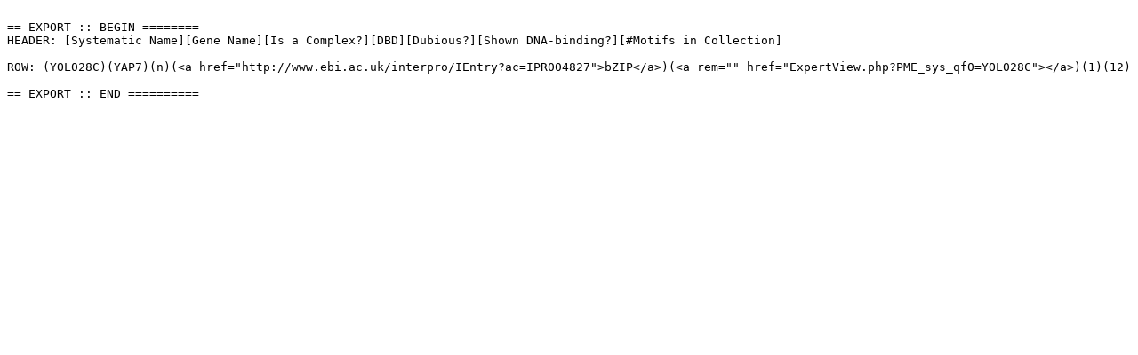

--- FILE ---
content_type: text/plain
request_url: http://yetfasco.ccbr.utoronto.ca/GenesDomains.php?PME_sys_fl=1&PME_sys_fm=0&&PME_sys_qf0=YOL028C&PME_sys_sfn%5B0%5D=0&PME_sys_sfn%5B1%5D=4&PME_sys_sfn%5B2%5D=6&PME_sys_export=text
body_size: 277
content:

== EXPORT :: BEGIN ========
HEADER: [Systematic Name][Gene Name][Is a Complex?][DBD][Dubious?][Shown DNA-binding?][#Motifs in Collection]

ROW: (YOL028C)(YAP7)(n)(<a href="http://www.ebi.ac.uk/interpro/IEntry?ac=IPR004827">bZIP</a>)(<a rem="" href="ExpertView.php?PME_sys_qf0=YOL028C"></a>)(1)(12)

== EXPORT :: END ==========
